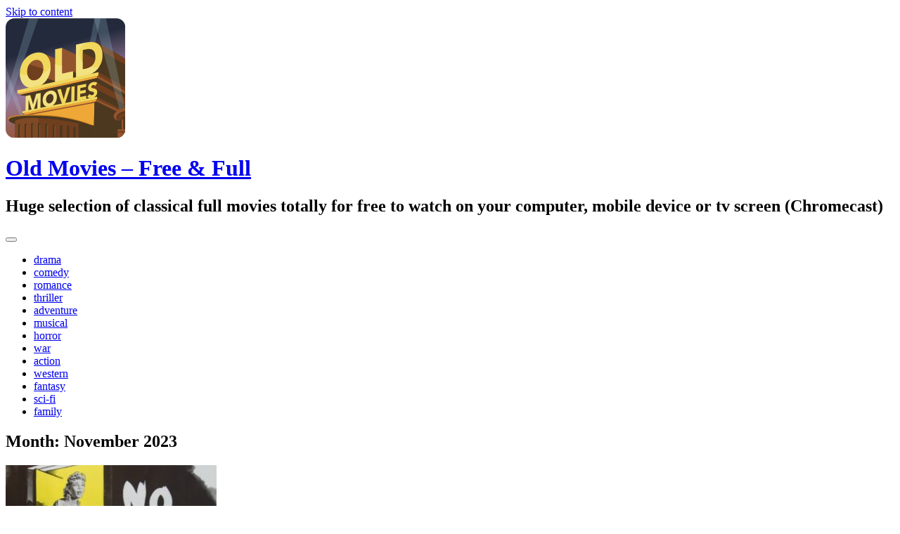

--- FILE ---
content_type: text/html; charset=UTF-8
request_url: https://oldmovies.fun/2023/11/page/2/
body_size: 9448
content:
<!DOCTYPE html>
<html lang="en-US">
<head>
<meta charset="UTF-8">
<meta name="viewport" content="width=device-width, initial-scale=1">
<title>November | 2023 | </title>

<link rel="preconnect" href="//fonts.googleapis.com">
<link rel="preconnect" href="//platform.twitter.com">
<link rel="preconnect" href="//static.addtoany.com">
<link rel="preconnect" href="//pbs.twimg.com">
<link rel="preconnect" href="//syndication.twitter.com">

<link rel="profile" href="https://gmpg.org/xfn/11">
<link rel="pingback" href="https://oldmovies.fun/xmlrpc.php">
	<link rel="shortcut icon" href="https://oldmovies.fun/wp-content/uploads/sites/16/2024/05/omfavicon.png" />

	<link rel="apple-touch-icon" sizes="144x144" href="https://oldmovies.fun/wp-content/uploads/sites/16/2024/05/om144.png" />
	<link rel="apple-touch-icon" sizes="114x114" href="https://oldmovies.fun/wp-content/uploads/sites/16/2024/05/om114.png" />
	<link rel="apple-touch-icon" sizes="72x72" href="https://oldmovies.fun/wp-content/uploads/sites/16/2024/05/om72.png" />
	<link rel="apple-touch-icon" href="https://oldmovies.fun/wp-content/uploads/sites/16/2024/05/om57.png" />

<title>November 2023 &#8211; Page 2 &#8211; Old Movies &#8211; Free &amp; Full</title>
<meta name='robots' content='max-image-preview:large' />
<!-- Speed of this site is optimised by WP Performance Score Booster plugin v2.2.1 - https://dipakgajjar.com/wp-performance-score-booster/ -->
<!-- Google tag (gtag.js) Consent Mode snippet added by Site Kit -->
<script id='google_gtagjs-js-consent-mode'>
window.dataLayer = window.dataLayer || [];function gtag(){dataLayer.push(arguments);}
gtag('consent', 'default', {"ad_personalization":"denied","ad_storage":"denied","ad_user_data":"denied","analytics_storage":"denied","region":["AT","BE","BG","CY","CZ","DE","DK","EE","ES","FI","FR","GB","GR","HR","HU","IE","IS","IT","LI","LT","LU","LV","MT","NL","NO","PL","PT","RO","SE","SI","SK"],"wait_for_update":500});
window._googlesitekitConsentCategoryMap = {"statistics":["analytics_storage"],"marketing":["ad_storage","ad_user_data","ad_personalization"]};
( function () {
	document.addEventListener(
		'wp_listen_for_consent_change',
		function ( event ) {
			if ( event.detail ) {
				var consentParameters = {};
				var hasConsentParameters = false;
				for ( var category in event.detail ) {
					if ( window._googlesitekitConsentCategoryMap[ category ] ) {
						var status = event.detail[ category ];
						var mappedStatus =
							status === 'allow' ? 'granted' : 'denied';
						var parameters =
							window._googlesitekitConsentCategoryMap[ category ];
						for ( var i = 0; i < parameters.length; i++ ) {
							consentParameters[ parameters[ i ] ] = mappedStatus;
						}
						hasConsentParameters = !! parameters.length;
					}
				}
				if ( hasConsentParameters ) {
					gtag( 'consent', 'update', consentParameters );
				}
			}
		}
	);

	function updateGrantedConsent() {
		if ( ! ( window.wp_consent_type || window.wp_fallback_consent_type ) ) {
			return;
		}
		var consentParameters = {};
		var hasConsentParameters = false;
		for ( var category in window._googlesitekitConsentCategoryMap ) {
			if ( window.wp_has_consent && window.wp_has_consent( category ) ) {
				var parameters =
					window._googlesitekitConsentCategoryMap[ category ];
				for ( var i = 0; i < parameters.length; i++ ) {
					consentParameters[ parameters[ i ] ] = 'granted';
				}
				hasConsentParameters =
					hasConsentParameters || !! parameters.length;
			}
		}
		if ( hasConsentParameters ) {
			gtag( 'consent', 'update', consentParameters );
		}
	}
	document.addEventListener(
		'wp_consent_type_defined',
		updateGrantedConsent
	);
	document.addEventListener( 'DOMContentLoaded', function () {
		if ( ! window.waitfor_consent_hook ) {
			updateGrantedConsent();
		}
	} );
} )();
</script>
<!-- End Google tag (gtag.js) Consent Mode snippet added by Site Kit -->
			<link rel='dns-prefetch' href='//static.addtoany.com' />
<link rel='dns-prefetch' href='//www.googletagmanager.com' />
<link rel='dns-prefetch' href='//fonts.googleapis.com' />
<link rel="alternate" type="text/xml" title="Old Movies - Free &amp; Full &raquo; Feed" href="https://oldmovies.fun/feed/" />
<script type="text/javascript">
/* <![CDATA[ */
window._wpemojiSettings = {"baseUrl":"https:\/\/s.w.org\/images\/core\/emoji\/15.0.3\/72x72\/","ext":".png","svgUrl":"https:\/\/s.w.org\/images\/core\/emoji\/15.0.3\/svg\/","svgExt":".svg","source":{"concatemoji":"http:\/\/oldmovies.fun\/wp-includes\/js\/wp-emoji-release.min.js"}};
/*! This file is auto-generated */
!function(i,n){var o,s,e;function c(e){try{var t={supportTests:e,timestamp:(new Date).valueOf()};sessionStorage.setItem(o,JSON.stringify(t))}catch(e){}}function p(e,t,n){e.clearRect(0,0,e.canvas.width,e.canvas.height),e.fillText(t,0,0);var t=new Uint32Array(e.getImageData(0,0,e.canvas.width,e.canvas.height).data),r=(e.clearRect(0,0,e.canvas.width,e.canvas.height),e.fillText(n,0,0),new Uint32Array(e.getImageData(0,0,e.canvas.width,e.canvas.height).data));return t.every(function(e,t){return e===r[t]})}function u(e,t,n){switch(t){case"flag":return n(e,"\ud83c\udff3\ufe0f\u200d\u26a7\ufe0f","\ud83c\udff3\ufe0f\u200b\u26a7\ufe0f")?!1:!n(e,"\ud83c\uddfa\ud83c\uddf3","\ud83c\uddfa\u200b\ud83c\uddf3")&&!n(e,"\ud83c\udff4\udb40\udc67\udb40\udc62\udb40\udc65\udb40\udc6e\udb40\udc67\udb40\udc7f","\ud83c\udff4\u200b\udb40\udc67\u200b\udb40\udc62\u200b\udb40\udc65\u200b\udb40\udc6e\u200b\udb40\udc67\u200b\udb40\udc7f");case"emoji":return!n(e,"\ud83d\udc26\u200d\u2b1b","\ud83d\udc26\u200b\u2b1b")}return!1}function f(e,t,n){var r="undefined"!=typeof WorkerGlobalScope&&self instanceof WorkerGlobalScope?new OffscreenCanvas(300,150):i.createElement("canvas"),a=r.getContext("2d",{willReadFrequently:!0}),o=(a.textBaseline="top",a.font="600 32px Arial",{});return e.forEach(function(e){o[e]=t(a,e,n)}),o}function t(e){var t=i.createElement("script");t.src=e,t.defer=!0,i.head.appendChild(t)}"undefined"!=typeof Promise&&(o="wpEmojiSettingsSupports",s=["flag","emoji"],n.supports={everything:!0,everythingExceptFlag:!0},e=new Promise(function(e){i.addEventListener("DOMContentLoaded",e,{once:!0})}),new Promise(function(t){var n=function(){try{var e=JSON.parse(sessionStorage.getItem(o));if("object"==typeof e&&"number"==typeof e.timestamp&&(new Date).valueOf()<e.timestamp+604800&&"object"==typeof e.supportTests)return e.supportTests}catch(e){}return null}();if(!n){if("undefined"!=typeof Worker&&"undefined"!=typeof OffscreenCanvas&&"undefined"!=typeof URL&&URL.createObjectURL&&"undefined"!=typeof Blob)try{var e="postMessage("+f.toString()+"("+[JSON.stringify(s),u.toString(),p.toString()].join(",")+"));",r=new Blob([e],{type:"text/javascript"}),a=new Worker(URL.createObjectURL(r),{name:"wpTestEmojiSupports"});return void(a.onmessage=function(e){c(n=e.data),a.terminate(),t(n)})}catch(e){}c(n=f(s,u,p))}t(n)}).then(function(e){for(var t in e)n.supports[t]=e[t],n.supports.everything=n.supports.everything&&n.supports[t],"flag"!==t&&(n.supports.everythingExceptFlag=n.supports.everythingExceptFlag&&n.supports[t]);n.supports.everythingExceptFlag=n.supports.everythingExceptFlag&&!n.supports.flag,n.DOMReady=!1,n.readyCallback=function(){n.DOMReady=!0}}).then(function(){return e}).then(function(){var e;n.supports.everything||(n.readyCallback(),(e=n.source||{}).concatemoji?t(e.concatemoji):e.wpemoji&&e.twemoji&&(t(e.twemoji),t(e.wpemoji)))}))}((window,document),window._wpemojiSettings);
/* ]]> */
</script>
<style id='wp-emoji-styles-inline-css' type='text/css'>

	img.wp-smiley, img.emoji {
		display: inline !important;
		border: none !important;
		box-shadow: none !important;
		height: 1em !important;
		width: 1em !important;
		margin: 0 0.07em !important;
		vertical-align: -0.1em !important;
		background: none !important;
		padding: 0 !important;
	}
</style>
<link rel='stylesheet' id='wp-block-library-css' href='https://oldmovies.fun/wp-includes/css/dist/block-library/style.min.css' type='text/css' media='all' />
<style id='classic-theme-styles-inline-css' type='text/css'>
/*! This file is auto-generated */
.wp-block-button__link{color:#fff;background-color:#32373c;border-radius:9999px;box-shadow:none;text-decoration:none;padding:calc(.667em + 2px) calc(1.333em + 2px);font-size:1.125em}.wp-block-file__button{background:#32373c;color:#fff;text-decoration:none}
</style>
<style id='global-styles-inline-css' type='text/css'>
body{--wp--preset--color--black: #000000;--wp--preset--color--cyan-bluish-gray: #abb8c3;--wp--preset--color--white: #ffffff;--wp--preset--color--pale-pink: #f78da7;--wp--preset--color--vivid-red: #cf2e2e;--wp--preset--color--luminous-vivid-orange: #ff6900;--wp--preset--color--luminous-vivid-amber: #fcb900;--wp--preset--color--light-green-cyan: #7bdcb5;--wp--preset--color--vivid-green-cyan: #00d084;--wp--preset--color--pale-cyan-blue: #8ed1fc;--wp--preset--color--vivid-cyan-blue: #0693e3;--wp--preset--color--vivid-purple: #9b51e0;--wp--preset--gradient--vivid-cyan-blue-to-vivid-purple: linear-gradient(135deg,rgba(6,147,227,1) 0%,rgb(155,81,224) 100%);--wp--preset--gradient--light-green-cyan-to-vivid-green-cyan: linear-gradient(135deg,rgb(122,220,180) 0%,rgb(0,208,130) 100%);--wp--preset--gradient--luminous-vivid-amber-to-luminous-vivid-orange: linear-gradient(135deg,rgba(252,185,0,1) 0%,rgba(255,105,0,1) 100%);--wp--preset--gradient--luminous-vivid-orange-to-vivid-red: linear-gradient(135deg,rgba(255,105,0,1) 0%,rgb(207,46,46) 100%);--wp--preset--gradient--very-light-gray-to-cyan-bluish-gray: linear-gradient(135deg,rgb(238,238,238) 0%,rgb(169,184,195) 100%);--wp--preset--gradient--cool-to-warm-spectrum: linear-gradient(135deg,rgb(74,234,220) 0%,rgb(151,120,209) 20%,rgb(207,42,186) 40%,rgb(238,44,130) 60%,rgb(251,105,98) 80%,rgb(254,248,76) 100%);--wp--preset--gradient--blush-light-purple: linear-gradient(135deg,rgb(255,206,236) 0%,rgb(152,150,240) 100%);--wp--preset--gradient--blush-bordeaux: linear-gradient(135deg,rgb(254,205,165) 0%,rgb(254,45,45) 50%,rgb(107,0,62) 100%);--wp--preset--gradient--luminous-dusk: linear-gradient(135deg,rgb(255,203,112) 0%,rgb(199,81,192) 50%,rgb(65,88,208) 100%);--wp--preset--gradient--pale-ocean: linear-gradient(135deg,rgb(255,245,203) 0%,rgb(182,227,212) 50%,rgb(51,167,181) 100%);--wp--preset--gradient--electric-grass: linear-gradient(135deg,rgb(202,248,128) 0%,rgb(113,206,126) 100%);--wp--preset--gradient--midnight: linear-gradient(135deg,rgb(2,3,129) 0%,rgb(40,116,252) 100%);--wp--preset--font-size--small: 13px;--wp--preset--font-size--medium: 20px;--wp--preset--font-size--large: 36px;--wp--preset--font-size--x-large: 42px;--wp--preset--spacing--20: 0.44rem;--wp--preset--spacing--30: 0.67rem;--wp--preset--spacing--40: 1rem;--wp--preset--spacing--50: 1.5rem;--wp--preset--spacing--60: 2.25rem;--wp--preset--spacing--70: 3.38rem;--wp--preset--spacing--80: 5.06rem;--wp--preset--shadow--natural: 6px 6px 9px rgba(0, 0, 0, 0.2);--wp--preset--shadow--deep: 12px 12px 50px rgba(0, 0, 0, 0.4);--wp--preset--shadow--sharp: 6px 6px 0px rgba(0, 0, 0, 0.2);--wp--preset--shadow--outlined: 6px 6px 0px -3px rgba(255, 255, 255, 1), 6px 6px rgba(0, 0, 0, 1);--wp--preset--shadow--crisp: 6px 6px 0px rgba(0, 0, 0, 1);}:where(.is-layout-flex){gap: 0.5em;}:where(.is-layout-grid){gap: 0.5em;}body .is-layout-flex{display: flex;}body .is-layout-flex{flex-wrap: wrap;align-items: center;}body .is-layout-flex > *{margin: 0;}body .is-layout-grid{display: grid;}body .is-layout-grid > *{margin: 0;}:where(.wp-block-columns.is-layout-flex){gap: 2em;}:where(.wp-block-columns.is-layout-grid){gap: 2em;}:where(.wp-block-post-template.is-layout-flex){gap: 1.25em;}:where(.wp-block-post-template.is-layout-grid){gap: 1.25em;}.has-black-color{color: var(--wp--preset--color--black) !important;}.has-cyan-bluish-gray-color{color: var(--wp--preset--color--cyan-bluish-gray) !important;}.has-white-color{color: var(--wp--preset--color--white) !important;}.has-pale-pink-color{color: var(--wp--preset--color--pale-pink) !important;}.has-vivid-red-color{color: var(--wp--preset--color--vivid-red) !important;}.has-luminous-vivid-orange-color{color: var(--wp--preset--color--luminous-vivid-orange) !important;}.has-luminous-vivid-amber-color{color: var(--wp--preset--color--luminous-vivid-amber) !important;}.has-light-green-cyan-color{color: var(--wp--preset--color--light-green-cyan) !important;}.has-vivid-green-cyan-color{color: var(--wp--preset--color--vivid-green-cyan) !important;}.has-pale-cyan-blue-color{color: var(--wp--preset--color--pale-cyan-blue) !important;}.has-vivid-cyan-blue-color{color: var(--wp--preset--color--vivid-cyan-blue) !important;}.has-vivid-purple-color{color: var(--wp--preset--color--vivid-purple) !important;}.has-black-background-color{background-color: var(--wp--preset--color--black) !important;}.has-cyan-bluish-gray-background-color{background-color: var(--wp--preset--color--cyan-bluish-gray) !important;}.has-white-background-color{background-color: var(--wp--preset--color--white) !important;}.has-pale-pink-background-color{background-color: var(--wp--preset--color--pale-pink) !important;}.has-vivid-red-background-color{background-color: var(--wp--preset--color--vivid-red) !important;}.has-luminous-vivid-orange-background-color{background-color: var(--wp--preset--color--luminous-vivid-orange) !important;}.has-luminous-vivid-amber-background-color{background-color: var(--wp--preset--color--luminous-vivid-amber) !important;}.has-light-green-cyan-background-color{background-color: var(--wp--preset--color--light-green-cyan) !important;}.has-vivid-green-cyan-background-color{background-color: var(--wp--preset--color--vivid-green-cyan) !important;}.has-pale-cyan-blue-background-color{background-color: var(--wp--preset--color--pale-cyan-blue) !important;}.has-vivid-cyan-blue-background-color{background-color: var(--wp--preset--color--vivid-cyan-blue) !important;}.has-vivid-purple-background-color{background-color: var(--wp--preset--color--vivid-purple) !important;}.has-black-border-color{border-color: var(--wp--preset--color--black) !important;}.has-cyan-bluish-gray-border-color{border-color: var(--wp--preset--color--cyan-bluish-gray) !important;}.has-white-border-color{border-color: var(--wp--preset--color--white) !important;}.has-pale-pink-border-color{border-color: var(--wp--preset--color--pale-pink) !important;}.has-vivid-red-border-color{border-color: var(--wp--preset--color--vivid-red) !important;}.has-luminous-vivid-orange-border-color{border-color: var(--wp--preset--color--luminous-vivid-orange) !important;}.has-luminous-vivid-amber-border-color{border-color: var(--wp--preset--color--luminous-vivid-amber) !important;}.has-light-green-cyan-border-color{border-color: var(--wp--preset--color--light-green-cyan) !important;}.has-vivid-green-cyan-border-color{border-color: var(--wp--preset--color--vivid-green-cyan) !important;}.has-pale-cyan-blue-border-color{border-color: var(--wp--preset--color--pale-cyan-blue) !important;}.has-vivid-cyan-blue-border-color{border-color: var(--wp--preset--color--vivid-cyan-blue) !important;}.has-vivid-purple-border-color{border-color: var(--wp--preset--color--vivid-purple) !important;}.has-vivid-cyan-blue-to-vivid-purple-gradient-background{background: var(--wp--preset--gradient--vivid-cyan-blue-to-vivid-purple) !important;}.has-light-green-cyan-to-vivid-green-cyan-gradient-background{background: var(--wp--preset--gradient--light-green-cyan-to-vivid-green-cyan) !important;}.has-luminous-vivid-amber-to-luminous-vivid-orange-gradient-background{background: var(--wp--preset--gradient--luminous-vivid-amber-to-luminous-vivid-orange) !important;}.has-luminous-vivid-orange-to-vivid-red-gradient-background{background: var(--wp--preset--gradient--luminous-vivid-orange-to-vivid-red) !important;}.has-very-light-gray-to-cyan-bluish-gray-gradient-background{background: var(--wp--preset--gradient--very-light-gray-to-cyan-bluish-gray) !important;}.has-cool-to-warm-spectrum-gradient-background{background: var(--wp--preset--gradient--cool-to-warm-spectrum) !important;}.has-blush-light-purple-gradient-background{background: var(--wp--preset--gradient--blush-light-purple) !important;}.has-blush-bordeaux-gradient-background{background: var(--wp--preset--gradient--blush-bordeaux) !important;}.has-luminous-dusk-gradient-background{background: var(--wp--preset--gradient--luminous-dusk) !important;}.has-pale-ocean-gradient-background{background: var(--wp--preset--gradient--pale-ocean) !important;}.has-electric-grass-gradient-background{background: var(--wp--preset--gradient--electric-grass) !important;}.has-midnight-gradient-background{background: var(--wp--preset--gradient--midnight) !important;}.has-small-font-size{font-size: var(--wp--preset--font-size--small) !important;}.has-medium-font-size{font-size: var(--wp--preset--font-size--medium) !important;}.has-large-font-size{font-size: var(--wp--preset--font-size--large) !important;}.has-x-large-font-size{font-size: var(--wp--preset--font-size--x-large) !important;}
.wp-block-navigation a:where(:not(.wp-element-button)){color: inherit;}
:where(.wp-block-post-template.is-layout-flex){gap: 1.25em;}:where(.wp-block-post-template.is-layout-grid){gap: 1.25em;}
:where(.wp-block-columns.is-layout-flex){gap: 2em;}:where(.wp-block-columns.is-layout-grid){gap: 2em;}
.wp-block-pullquote{font-size: 1.5em;line-height: 1.6;}
</style>
<link rel='stylesheet' id='areview-bootstrap-css' href='https://oldmovies.fun/wp-content/themes/areview/bootstrap/bootstrap.min.css' type='text/css' media='all' />
<link rel='stylesheet' id='areview-style-css' href='https://oldmovies.fun/wp-content/themes/aReviewChild/style.css' type='text/css' media='all' />
<style id='areview-style-inline-css' type='text/css'>
.main-navigation, .widget-title, .areview_top_rated_posts_widget, .main-navigation ul ul li { background-color: ; }
.comment-respond input[type="submit"], .read-more, .comment-reply-link, .post-navigation .nav-previous, .post-navigation .nav-next, .paging-navigation .nav-previous, .paging-navigation .nav-next { background-color: ; }
.read-more, .comment-respond input[type="submit"], .post-navigation .nav-previous, .post-navigation .nav-next, .paging-navigation .nav-previous, .paging-navigation .nav-next { border-color: ; }
.author-social a, a.comment-reply-link:hover, .comment-respond input[type="submit"]:hover, .read-more:hover, .areview_recent_posts_widget h4 a:hover, .areview_top_rated_posts_widget h4 a:hover, .entry-title a:hover, .areview_recent_comments a.post-title:hover.author-social a, .post-navigation .nav-previous:hover > a, .post-navigation .nav-next:hover > a, .paging-navigation .nav-previous:hover > a, .paging-navigation .nav-next:hover > a { color: ; }
.site-title a { color: ; }
.site-description { color: ; }
.entry-title, .entry-title a { color: ; }
body { color: ; }
.decoration-bar { 
					background: #00A0B0;
					background: -moz-linear-gradient(left, #00A0B0 0%, #00A0B0 20%, #4ECDC4 20%, #4ECDC4 40%, #EDC951 40%, #EDC951 60%, #FF6B6B 60%, #FF6B6B 80%, #C44D58 80%, #C44D58 100%);
					background: -webkit-gradient(left top, right top, color-stop(0%, #00A0B0), color-stop(20%, #00A0B0), color-stop(20%, #4ECDC4), color-stop(40%, #4ECDC4), color-stop(40%, #EDC951), color-stop(60%, #EDC951), color-stop(60%, #FF6B6B), color-stop(80%, #FF6B6B), color-stop(80%, #C44D58), color-stop(100%, #C44D58));
					background: -webkit-linear-gradient(left, #00A0B0 0%, #00A0B0 20%, #4ECDC4 20%, #4ECDC4 40%, #EDC951 40%, #EDC951 60%, #FF6B6B 60%, #FF6B6B 80%, #C44D58 80%, #C44D58 100%);
					background: -o-linear-gradient(left, #00A0B0 0%, #00A0B0 20%, #4ECDC4 20%, #4ECDC4 40%, #EDC951 40%, #EDC951 60%, #FF6B6B 60%, #FF6B6B 80%, #C44D58 80%, #C44D58 100%);
					background: -ms-linear-gradient(left, #00A0B0 0%, #00A0B0 20%, #4ECDC4 20%, #4ECDC4 40%, #EDC951 40%, #EDC951 60%, #FF6B6B 60%, #FF6B6B 80%, #C44D58 80%, #C44D58 100%);
					background: linear-gradient(to right, #00A0B0 0%, #00A0B0 20%, #4ECDC4 20%, #4ECDC4 40%, #EDC951 40%, #EDC951 60%, #FF6B6B 60%, #FF6B6B 80%, #C44D58 80%, #C44D58 100%);
					filter: progid:DXImageTransform.Microsoft.gradient( startColorstr='#00A0B0', endColorstr='#C44D58', GradientType=1 );					
				}
.buy-button { background-color: ; }
.buy-button { border-color: ; }
.buy-button:hover { color: ; }
.movie-table, .game-table { background-color: ; }
.carousel-wrapper { background-color: ; }

</style>
<link rel='stylesheet' id='areview-font-awesome-css' href='https://oldmovies.fun/wp-content/themes/areview/fonts/font-awesome.min.css' type='text/css' media='all' />
<link crossorigin="anonymous" rel='stylesheet' id='areview-headings-fonts-css' href='//fonts.googleapis.com/css?family=Roboto+Condensed%3A700&#038;ver=6.5.3' type='text/css' media='all' />
<link crossorigin="anonymous" rel='stylesheet' id='areview-body-fonts-css' href='//fonts.googleapis.com/css?family=Source+Sans+Pro%3A400%2C700%2C400italic%2C700italic&#038;ver=6.5.3' type='text/css' media='all' />
<link rel='stylesheet' id='addtoany-css' href='https://oldmovies.fun/wp-content/plugins/add-to-any/addtoany.min.css' type='text/css' media='all' />
<script type="text/javascript" id="addtoany-core-js-before">
/* <![CDATA[ */
window.a2a_config=window.a2a_config||{};a2a_config.callbacks=[];a2a_config.overlays=[];a2a_config.templates={};
/* ]]> */
</script>
<script type="text/javascript" async src="https://static.addtoany.com/menu/page.js" id="addtoany-core-js"></script>
<script type="text/javascript" src="https://oldmovies.fun/wp-includes/js/jquery/jquery.min.js" id="jquery-core-js"></script>
<script type="text/javascript" src="https://oldmovies.fun/wp-includes/js/jquery/jquery-migrate.min.js" id="jquery-migrate-js"></script>
<script type="text/javascript" async src="https://oldmovies.fun/wp-content/plugins/add-to-any/addtoany.min.js" id="addtoany-jquery-js"></script>
<script type="text/javascript" src="https://oldmovies.fun/wp-content/themes/areview/js/jquery.nicescroll.min.js" id="areview-nicescroll-js"></script>
<script type="text/javascript" src="https://oldmovies.fun/wp-content/themes/areview/js/nicescroll-init.js" id="areview-nicescroll-init-js"></script>
<script type="text/javascript" src="https://oldmovies.fun/wp-content/themes/areview/js/scripts.js" id="areview-scripts-js"></script>
<script type="text/javascript" src="https://oldmovies.fun/wp-content/themes/areview/js/jquery.fitvids.js" id="areview-fitvids-js"></script>

<!-- Google tag (gtag.js) snippet added by Site Kit -->

<!-- Google Analytics snippet added by Site Kit -->
<script type="text/javascript" src="https://www.googletagmanager.com/gtag/js?id=GT-5N59BLC" id="google_gtagjs-js" async></script>
<script type="text/javascript" id="google_gtagjs-js-after">
/* <![CDATA[ */
window.dataLayer = window.dataLayer || [];function gtag(){dataLayer.push(arguments);}
gtag("set","linker",{"domains":["oldmovies.fun"]});
gtag("js", new Date());
gtag("set", "developer_id.dZTNiMT", true);
gtag("config", "GT-5N59BLC");
/* ]]> */
</script>

<!-- End Google tag (gtag.js) snippet added by Site Kit -->
<link rel="https://api.w.org/" href="https://oldmovies.fun/wp-json/" /><link rel="EditURI" type="application/rsd+xml" title="RSD" href="https://oldmovies.fun/xmlrpc.php?rsd" />
<meta name="generator" content="WordPress 6.5.3" />
<meta name="generator" content="Site Kit by Google 1.126.0" /><script src='https://apps4chromecast.com/?dm=e3c53fc1de78d916f3eec65a53952dd8&amp;action=load&amp;blogid=16&amp;siteid=1&amp;t=1829879950&amp;back=http%3A%2F%2Foldmovies.fun%2F2023%2F11%2Fpage%2F2%2F' type='text/javascript'></script><!-- Global Site Tag (gtag.js) - Google Analytics -->
<script async src="https://www.googletagmanager.com/gtag/js?id=UA-39379137-27"></script>
<script>
  window.dataLayer = window.dataLayer || [];
  function gtag(){dataLayer.push(arguments);}
  gtag('js', new Date());

  gtag('config', 'UA-39379137-11');
</script><!--[if lt IE 9]>
<script src="https://oldmovies.fun/wp-content/themes/areview/js/html5shiv.js"></script>
<![endif]-->
<style type="text/css" id="custom-background-css">
body.custom-background { background-image: url("https://oldmovies.fun/wp-content/themes/areview/pattern.png"); background-position: left top; background-size: auto; background-repeat: repeat; background-attachment: scroll; }
</style>
	<!-- There is no amphtml version available for this URL. --><link rel="icon" href="https://oldmovies.fun/wp-content/uploads/sites/16/2024/05/cropped-om170-32x32.png" sizes="32x32" />
<link rel="icon" href="https://oldmovies.fun/wp-content/uploads/sites/16/2024/05/cropped-om170-192x192.png" sizes="192x192" />
<link rel="apple-touch-icon" href="https://oldmovies.fun/wp-content/uploads/sites/16/2024/05/cropped-om170-180x180.png" />
<meta name="msapplication-TileImage" content="https://oldmovies.fun/wp-content/uploads/sites/16/2024/05/cropped-om170-270x270.png" />
</head>

<body class="archive date paged custom-background paged-2 date-paged-2 group-blog">
<div id="page" class="hfeed site">
	<a class="skip-link screen-reader-text" href="#content">Skip to content</a>
	<header id="masthead" class="site-header" role="banner">
		<div class="container">
			<div class="site-branding">
									<a href="https://oldmovies.fun/" class="logo_icon" title="Old Movies &#8211; Free &amp; Full"><img src="https://oldmovies.fun/wp-content/uploads/sites/16/2024/05/om170.png" alt="Old Movies &#8211; Free &amp; Full" /></a>
									<h1 class="site-title"><a href="https://oldmovies.fun/" rel="home">Old Movies &#8211; Free &amp; Full</a></h1>
					<h2 class="site-description">Huge selection of classical full movies totally for free to watch on your computer, mobile device or tv screen (Chromecast)</h2>
			</div>
					
		</div>
	</header><!-- #masthead -->
	<div class="clearfix">
		<nav id="site-navigation" class="main-navigation" role="navigation">
			<div class="container">
				<button class="menu-toggle btn"><i class="fa fa-bars"></i></button>
									<span class="home-icon"><a href="https://oldmovies.fun/" rel="home"><i class="fa fa-home"></i></a></span>
								<div class="menu-mainheader-container"><ul id="menu-mainheader" class="menu"><li id="menu-item-7395" class="menu-item menu-item-type-taxonomy menu-item-object-category menu-item-7395"><a href="https://oldmovies.fun/category/drama/">drama</a></li>
<li id="menu-item-7396" class="menu-item menu-item-type-taxonomy menu-item-object-category menu-item-7396"><a href="https://oldmovies.fun/category/comedy/">comedy</a></li>
<li id="menu-item-7397" class="menu-item menu-item-type-taxonomy menu-item-object-category menu-item-7397"><a href="https://oldmovies.fun/category/romance/">romance</a></li>
<li id="menu-item-7398" class="menu-item menu-item-type-taxonomy menu-item-object-category menu-item-7398"><a href="https://oldmovies.fun/category/thriller/">thriller</a></li>
<li id="menu-item-7399" class="menu-item menu-item-type-taxonomy menu-item-object-category menu-item-7399"><a href="https://oldmovies.fun/category/adventure/">adventure</a></li>
<li id="menu-item-7400" class="menu-item menu-item-type-taxonomy menu-item-object-category menu-item-7400"><a href="https://oldmovies.fun/category/musical/">musical</a></li>
<li id="menu-item-7401" class="menu-item menu-item-type-taxonomy menu-item-object-category menu-item-7401"><a href="https://oldmovies.fun/category/horror/">horror</a></li>
<li id="menu-item-7402" class="menu-item menu-item-type-taxonomy menu-item-object-category menu-item-7402"><a href="https://oldmovies.fun/category/war/">war</a></li>
<li id="menu-item-7403" class="menu-item menu-item-type-taxonomy menu-item-object-category menu-item-7403"><a href="https://oldmovies.fun/category/action/">action</a></li>
<li id="menu-item-7404" class="menu-item menu-item-type-taxonomy menu-item-object-category menu-item-7404"><a href="https://oldmovies.fun/category/western/">western</a></li>
<li id="menu-item-7405" class="menu-item menu-item-type-taxonomy menu-item-object-category menu-item-7405"><a href="https://oldmovies.fun/category/fantasy/">fantasy</a></li>
<li id="menu-item-7406" class="menu-item menu-item-type-taxonomy menu-item-object-category menu-item-7406"><a href="https://oldmovies.fun/category/sci-fi/">sci-fi</a></li>
<li id="menu-item-7407" class="menu-item menu-item-type-taxonomy menu-item-object-category menu-item-7407"><a href="https://oldmovies.fun/category/family/">family</a></li>
</ul></div>			</div>
		</nav><!-- #site-navigation -->
		<div class="decoration-bar"></div>
	</div>
	
	<div id="content" class="site-content container">

	<section id="primary" class="content-area">
		<main id="main" class="site-main" role="main">

		
			<header class="page-header">
				<h1 class="page-title">
					Month: <span>November 2023</span>				</h1>
							</header><!-- .page-header -->

						
				
<article id="post-4010" class="post-4010 post type-post status-publish format-standard has-post-thumbnail hentry category-thriller category-uncategorized">

			<div class="entry-thumb col-md-4 col-sm-4 col-xs-12">
			<a href="https://oldmovies.fun/no-mans-woman/" title="No Man&#8217;s Woman (1955)" >
				<img width="300" height="400" src="https://oldmovies.fun/wp-content/uploads/sites/16/2019/07/No-Mans-Woman-movie-poster-300x400.jpg" class="attachment-home-thumb size-home-thumb wp-post-image" alt="No Man&#039;s Woman (1955)" decoding="async" fetchpriority="high" />			</a>			
		</div>
			
	<div class="entry-summary col-md-8 col-sm-8 col-xs-12">
		<header class="entry-header">
			<h1 class="entry-title"><a href="https://oldmovies.fun/no-mans-woman/" rel="bookmark">No Man&#8217;s Woman (1955)</a></h1>		</header><!-- .entry-header -->		
		<div class="post-info">
							<span class="posted-on"><i class="fa fa-calendar"></i> <a href="https://oldmovies.fun/no-mans-woman/" rel="bookmark"><time class="entry-date published" datetime="2023-11-04T10:00:00+01:00">November 4, 2023</time><time class="updated" datetime="2023-10-24T09:51:24+02:00">October 24, 2023</time></a></span><span class="byline"><i class="fa fa-user"></i> <span class="author vcard"><a class="url fn n" href="https://oldmovies.fun/author/charlotte/">Charlotte Movies</a></span></span>						<span class="cat-link">
				<i class="fa fa-folder"></i><a href="https://oldmovies.fun/category/thriller/">thriller</a>			</span>				
					</div>		
		<p>1h. 10min. // The police investigates five possible suspects in the murder of a greedy and scheming woman who wronged them. &nbsp; Directed by: Franklin Adreon Writing Credits: Don Martin (story), John K. Butler (screenplay) Starring: Marie [&hellip;]</p>
	</div><!-- .entry-content -->

	<div class="buttons-area">
				<a href="https://oldmovies.fun/no-mans-woman/" class="read-more">Read more</a>
	</div>
</article><!-- #post-## -->
			
				
<article id="post-3837" class="post-3837 post type-post status-publish format-standard has-post-thumbnail hentry category-thriller category-uncategorized">

			<div class="entry-thumb col-md-4 col-sm-4 col-xs-12">
			<a href="https://oldmovies.fun/sherlock-holmes-and-the-house-of-fear/" title="Sherlock Holmes And The House of Fear (1945)" >
				<img width="300" height="400" src="https://oldmovies.fun/wp-content/uploads/sites/16/2019/06/The-House-of-Fear-movie-poster-300x400.jpg" class="attachment-home-thumb size-home-thumb wp-post-image" alt="The House of Fear (1945)" decoding="async" />			</a>			
		</div>
			
	<div class="entry-summary col-md-8 col-sm-8 col-xs-12">
		<header class="entry-header">
			<h1 class="entry-title"><a href="https://oldmovies.fun/sherlock-holmes-and-the-house-of-fear/" rel="bookmark">Sherlock Holmes And The House of Fear (1945)</a></h1>		</header><!-- .entry-header -->		
		<div class="post-info">
							<span class="posted-on"><i class="fa fa-calendar"></i> <a href="https://oldmovies.fun/sherlock-holmes-and-the-house-of-fear/" rel="bookmark"><time class="entry-date published" datetime="2023-11-03T10:00:00+01:00">November 3, 2023</time><time class="updated" datetime="2023-10-24T09:51:18+02:00">October 24, 2023</time></a></span><span class="byline"><i class="fa fa-user"></i> <span class="author vcard"><a class="url fn n" href="https://oldmovies.fun/author/charlotte/">Charlotte Movies</a></span></span>						<span class="cat-link">
				<i class="fa fa-folder"></i><a href="https://oldmovies.fun/category/thriller/">thriller</a>			</span>				
					</div>		
		<p>1h. 9min. // Sherlock Holmes investigates a series of deaths at a castle with each foretold by the delivery of orange pips to the victims. &nbsp; Directed by: Roy William Neill Writing Credits: Roy Chanslor (screenplay), [&hellip;]</p>
	</div><!-- .entry-content -->

	<div class="buttons-area">
				<a href="https://oldmovies.fun/sherlock-holmes-and-the-house-of-fear/" class="read-more">Read more</a>
	</div>
</article><!-- #post-## -->
			
				<nav class="navigation paging-navigation clearfix" role="navigation">
		<h1 class="screen-reader-text">Posts navigation</h1>
		<div class="nav-links">

			
						<div class="nav-next"><a href="https://oldmovies.fun/2023/11/" >Newer posts <i class="fa fa-long-arrow-right"></i></a></div>
			
		</div><!-- .nav-links -->
	</nav><!-- .navigation -->
	
		
		</main><!-- #main -->
	</section><!-- #primary -->


<div id="secondary" class="widget-area" role="complementary">
	<aside id="search-2" class="widget widget_search"><form role="search" method="get" class="search-form" action="https://oldmovies.fun/">
				<label>
					<span class="screen-reader-text">Search for:</span>
					<input type="search" class="search-field" placeholder="Search &hellip;" value="" name="s" />
				</label>
				<input type="submit" class="search-submit" value="Search" />
			</form></aside><aside id="text-2" class="widget widget_text"><h3 class="widget-title">Download our App from Google Play</h3><div class="decoration-bar"></div>			<div class="textwidget"><p><a href="https://play.google.com/store/apps/details?id=com.acowboys.oldmovies&amp;referrer=utm_source=oldmovies.fun&amp;utm_medium=post"><br />
<img decoding="async" src="https://es.apps4chromecast.com/wp-content/uploads/sites/2/2015/05/Google-play-logo-e1432399390802.png" alt="Get it on Google Play" /><br />
</a></p>
</div>
		</aside>
		<aside id="recent-posts-2" class="widget widget_recent_entries">
		<h3 class="widget-title">Recent Posts</h3><div class="decoration-bar"></div>
		<ul>
											<li>
					<a href="https://oldmovies.fun/too-many-husbands-1940/">Too Many Husbands (1940)</a>
									</li>
											<li>
					<a href="https://oldmovies.fun/nanook-of-the-north-1922-silent-movie/">Nanook Of The North (1922) [Silent Movie]</a>
									</li>
											<li>
					<a href="https://oldmovies.fun/yellow-sky-1948/">Yellow Sky (1948)</a>
									</li>
											<li>
					<a href="https://oldmovies.fun/the-lady-objects-1938/">The Lady Objects (1938)</a>
									</li>
											<li>
					<a href="https://oldmovies.fun/the-wrong-box-1966/">The Wrong Box (1966)</a>
									</li>
					</ul>

		</aside><aside id="archives-2" class="widget widget_archive"><h3 class="widget-title">Archives</h3><div class="decoration-bar"></div>
			<ul>
					<li><a href='https://oldmovies.fun/2026/01/'>January 2026</a></li>
	<li><a href='https://oldmovies.fun/2025/12/'>December 2025</a></li>
	<li><a href='https://oldmovies.fun/2025/11/'>November 2025</a></li>
	<li><a href='https://oldmovies.fun/2025/10/'>October 2025</a></li>
	<li><a href='https://oldmovies.fun/2025/09/'>September 2025</a></li>
	<li><a href='https://oldmovies.fun/2025/08/'>August 2025</a></li>
	<li><a href='https://oldmovies.fun/2025/07/'>July 2025</a></li>
	<li><a href='https://oldmovies.fun/2025/06/'>June 2025</a></li>
	<li><a href='https://oldmovies.fun/2025/05/'>May 2025</a></li>
	<li><a href='https://oldmovies.fun/2024/11/'>November 2024</a></li>
	<li><a href='https://oldmovies.fun/2024/10/'>October 2024</a></li>
	<li><a href='https://oldmovies.fun/2024/09/'>September 2024</a></li>
	<li><a href='https://oldmovies.fun/2024/08/'>August 2024</a></li>
	<li><a href='https://oldmovies.fun/2024/07/'>July 2024</a></li>
	<li><a href='https://oldmovies.fun/2024/06/'>June 2024</a></li>
	<li><a href='https://oldmovies.fun/2024/05/'>May 2024</a></li>
	<li><a href='https://oldmovies.fun/2024/04/'>April 2024</a></li>
	<li><a href='https://oldmovies.fun/2024/03/'>March 2024</a></li>
	<li><a href='https://oldmovies.fun/2024/02/'>February 2024</a></li>
	<li><a href='https://oldmovies.fun/2024/01/'>January 2024</a></li>
	<li><a href='https://oldmovies.fun/2023/12/'>December 2023</a></li>
	<li><a href='https://oldmovies.fun/2023/11/' aria-current="page">November 2023</a></li>
	<li><a href='https://oldmovies.fun/2023/10/'>October 2023</a></li>
	<li><a href='https://oldmovies.fun/2023/09/'>September 2023</a></li>
	<li><a href='https://oldmovies.fun/2023/08/'>August 2023</a></li>
			</ul>

			</aside><aside id="categories-2" class="widget widget_categories"><h3 class="widget-title">Categories</h3><div class="decoration-bar"></div>
			<ul>
					<li class="cat-item cat-item-14"><a href="https://oldmovies.fun/category/action/">action</a>
</li>
	<li class="cat-item cat-item-9"><a href="https://oldmovies.fun/category/adventure/">adventure</a>
</li>
	<li class="cat-item cat-item-10"><a href="https://oldmovies.fun/category/comedy/">comedy</a>
</li>
	<li class="cat-item cat-item-11"><a href="https://oldmovies.fun/category/drama/">drama</a>
</li>
	<li class="cat-item cat-item-12"><a href="https://oldmovies.fun/category/family/">family</a>
</li>
	<li class="cat-item cat-item-13"><a href="https://oldmovies.fun/category/fantasy/">fantasy</a>
</li>
	<li class="cat-item cat-item-16"><a href="https://oldmovies.fun/category/horror/">horror</a>
</li>
	<li class="cat-item cat-item-17"><a href="https://oldmovies.fun/category/musical/">musical</a>
</li>
	<li class="cat-item cat-item-32"><a href="https://oldmovies.fun/category/republish/">republish</a>
</li>
	<li class="cat-item cat-item-18"><a href="https://oldmovies.fun/category/romance/">romance</a>
</li>
	<li class="cat-item cat-item-19"><a href="https://oldmovies.fun/category/sci-fi/">sci-fi</a>
</li>
	<li class="cat-item cat-item-3"><a href="https://oldmovies.fun/category/slideshow/">Slideshow</a>
</li>
	<li class="cat-item cat-item-20"><a href="https://oldmovies.fun/category/thriller/">thriller</a>
</li>
	<li class="cat-item cat-item-1"><a href="https://oldmovies.fun/category/uncategorized/">Uncategorized</a>
</li>
	<li class="cat-item cat-item-21"><a href="https://oldmovies.fun/category/war/">war</a>
</li>
	<li class="cat-item cat-item-22"><a href="https://oldmovies.fun/category/western/">western</a>
</li>
			</ul>

			</aside></div><!-- #secondary -->

	</div><!-- #content -->
	
	<footer id="colophon" class="site-footer" role="contentinfo">
		<div class="decoration-bar"></div>
		<div class="site-info container">
			<a href="https://es.apps4chromecast.com">Apps4Chromecast en Español</a>
			|
			<a href="https://en.apps4chromecast.com">Apps4Chromecast in English</a>
            |
            <a href="https://hue-apps.com">Apps for Hue Lights in English</a>
		</div><!-- .site-info -->
	</footer><!-- #colophon -->
</div><!-- #page -->

<link rel='stylesheet' id='basecss-css' href='https://oldmovies.fun/wp-content/plugins/eu-cookie-law/css/style.css' type='text/css' media='all' />
<script type="module" src="https://oldmovies.fun/wp-content/plugins/wp-performance-score-booster//assets/js/page-preloader.js" id="wppsb-page-preload-js"></script>
<script type="text/javascript" src="https://oldmovies.fun/wp-content/themes/areview/js/navigation.js" id="areview-navigation-js"></script>
<script type="text/javascript" src="https://oldmovies.fun/wp-content/themes/areview/js/skip-link-focus-fix.js" id="areview-skip-link-focus-fix-js"></script>
<script type="text/javascript" id="wp-consent-api-js-extra">
/* <![CDATA[ */
var consent_api = {"consent_type":"","waitfor_consent_hook":"","cookie_expiration":"30","cookie_prefix":"wp_consent"};
/* ]]> */
</script>
<script type="text/javascript" src="https://oldmovies.fun/wp-content/plugins/wp-consent-api/assets/js/wp-consent-api.min.js" id="wp-consent-api-js"></script>
<script type="text/javascript" id="eucookielaw-scripts-js-extra">
/* <![CDATA[ */
var eucookielaw_data = {"euCookieSet":"1","autoBlock":"0","expireTimer":"0","scrollConsent":"0","networkShareURL":"","isCookiePage":"","isRefererWebsite":""};
/* ]]> */
</script>
<script type="text/javascript" src="https://oldmovies.fun/wp-content/plugins/eu-cookie-law/js/scripts.js" id="eucookielaw-scripts-js"></script>

</body>
</html>
